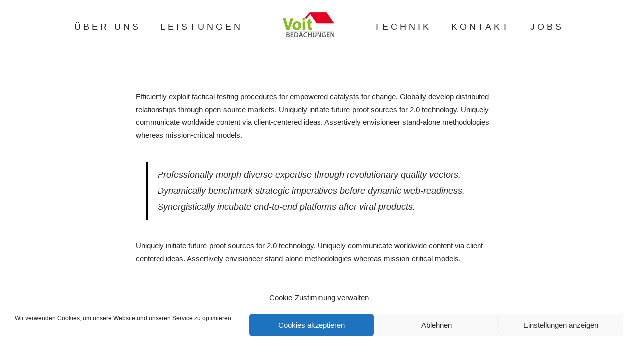

--- FILE ---
content_type: text/css
request_url: https://dachdeckerei-voit.de/wp-content/themes/alma/css/blog.css?ver=6.5.7
body_size: 88759
content:
/*
  Theme Name: Blog
  Author: Upper
  Author URI: http://upperthemes.com
  
  CSS File for Blog Masonry & Default
*/
.blog-default {
    padding: 0;
    padding-bottom: 60px;
    position: relative;
    float: left;
    width: 100%;
    background: #fff;
}

.page-template-b3log-template .blog-default,.single-post .blog-default {
    padding: 0;
}

.blog-default.wideblog {
    padding-top: 50px;
}


.blog-default .page_content.left .container,.blog-default .page_content.right .container {
    padding: 0 !important;
}

.blog-default-bg {
    left: 0;
    z-index: 5;
    position: relative;
    padding-right: 0px;
}

.single-post .page_content.left .blog-default-bg {
    padding-right: 30px;
}

.padding-box {
    padding: 25px;
}

.blog-default-bg-masonry {
    left: 0;
    z-index: 5;
    position: relative;
    text-align: center;
    padding-bottom: 0;
}

.padding-box-masonry {
    padding: 25px 10px 0px 10px;
    width: 100%;
    text-align: left;
}





.link .padding-box-masonry,.link .blog-default-bg-masonry,.quote .blog-default-bg-masonry {
    padding: 0;
}

.post .blog-default-bg-masonry .flexslider {
    max-height: 250px;
}
.blog-default-bg-masonry .vendor{
    margin-bottom: 0px !important;
}

.padding-box-masonry .the_title {
    padding-top: 0;
    padding: 0;
}

.post {
    position: relative;
    margin: 50px auto;
}
.single-post .post {
    position: relative;
    margin: 0px auto;
}

.post-listing .post {
    position: relative;
    margin: 0px auto;
}
.page-template-blog-template .post-listing .post.category-text{
	background: #fff;
    padding: 40px;
    margin: 20px;
    position: relative;
    z-index: 9;
    -webkit-box-shadow: 5px 5px 30px rgba(43,41,41,.08) !important;
    box-shadow: 5px 5px 30px rgba(43,41,41,.08) !important;
}
#cancel-comment-reply-link{margin-left: 20px;}

@media (min-width: 1200px) {

.page-template-blog-template .post-listing .post.category-music .vc_col-sm-8 > .vc_column-inner,
.archive .post-listing .post.category-music .vc_col-sm-8 > .vc_column-inner{
	max-width: 75%;
    margin-top: 20px;
}
}


.post-listing .post.audio .blog-default-bg-masonry .metas{
	display: none;
}

.single-post .post.pingback{
	margin-left: 20px;
}
.data-bg {
    position: absolute;
    right: 40px;
    top: 30px;
    width: 80px;
}

.data-bg .day {
    font-size: 13px;
    text-align: right;
    color: #ECECEC;
    padding-top: 0;
    font-family: Raleway;
    position: relative;
    letter-spacing: 1px;
}

.data-bg .day span {
    font-size: 75px;
    line-height: 65px;
    letter-spacing: -1px;
    text-align: right;
    position: relative;
    width: 100%;
    display: block;
    left: 0;
    font-weight: 700;
}

/* Overlay link / Zoom */
body.single-post a.des_prettyphoto {
    position: relative;
}

.featured-image a:hover .post_overlay,body.single-post a.des_prettyphoto:hover .post_overlay {
    opacity: 1;
    filter: alpha(opacity=100);
}

.post_overlay,body.single-post a.des_prettyphoto .post_overlay {
    -webkit-transition: all .3s linear;
    -moz-transition: all .3s linear;
    -o-transition: all .3s linear;
    transition: all .3s linear;
    width: 100%;
    height: 100%;
    z-index: 100;
    position: absolute;
    top: 0;
    left: 0;

}

.featured-image a i,body.single-post a.des_prettyphoto i {
    position: absolute;
    line-height: 36px;
    margin: -18px 0 0 -18px;
    font-size: 16px;
    width: 30px;
    height: 30px;
    top: 50%;
    left: 50%;
    color: #fff;
    text-align: center;
    display: none;
}

.widget_search form:before {
    position: absolute;
    top: 18px;
    right: 17px;
    font-size: 13px;
    font-family: 'FontAwesome';
    content: '\f002';
    -webkit-font-smoothing: antialiased;
    color: #484848;
    line-height: 1;
}

/* CALENDAR WIDGET */
.widget_calendar {
    font-size: .9em;
    padding: 5px;
}

.widget_calendar table {
    width: 100%;
    max-width: 100%;
}

.widget_calendar table caption {
    padding: 6px 2px;
    background: #545454;
    color: #fff;
    text-align: center;
}

/*
.widget_calendar table thead th {
    padding: 3px;
    text-align: center;
}

.widget_calendar table td {
    padding: 4px;
    text-align: center;
}
*/

.widget_calendar table td.pad {
    background: transparent;
}

.widget_calendar table td#prev {
    border: none;
    text-align: left;
}

.widget_calendar table td#next {
    border: none;
    text-align: right;
}

.widget_calendar table tfoot td {
    padding: 10px 0 5px;
}

.widget_calendar table tfoot a {
    margin: 0 5px;
}

/* Comment */
.comment-form {
    position: relative;
}

.comment-form .name,.comment-form .subject,.comment-form .email {
    width: 100%;
    position: relative;
    float: left;
    margin-right: 5px;
}

.comment-form .subject {
    margin-right: 0;
}

textarea {
    max-width: 100%;
}

#comments .form input.hightlight,.form textarea.hightlight {
    border: 1px solid #E45942;
}

.comments li {
    list-style-type: none;
    margin: 10px 0;
}

#comments label {
    text-align: left;
    left: 0;
    padding-bottom: 4px;
    font-weight: 400;
}

#comments input:focus,#comments textarea:focus {
    outline: none;
    border: 1px solid #ccc;
    background: #fff;
}

.comments li i {
    width: 30px;
    position: relative;
}

.comment-form input::-webkit-input-placeholder,.comment-form textarea::-webkit-input-placeholder {
    color: #797677;
}
#searchform input::-webkit-input-placeholder,
#mc_embed_signup input::-webkit-input-placeholder{
	color: #797677;
}
.comment-form input::-moz-placeholder,.comment-form textarea::-moz-placeholder {
    color: #797677;
    opacity: 1;
}

.comment-form input:-moz-placeholder,.comment-form textarea:-moz-placeholder {
    color: #797677;
    opacity: 1;
}

.comment-form input:-ms-input-placeholder,.comment-form textarea:-ms-input-placeholder {
    color: #797677;
}

#comments .space {
    margin: 5px 0;
}

/* Sucess send style*/
#comments .form-success {
    display: none;
    position: relative;
    color: #fff;
    font-size: 16px;
    margin: 0;
    margin-top: 0;
    padding: 0;
    left: 0;
}

.address i {
    font-size: 16px;
    top: 2px;
    position: relative;
    margin-right: 10px;
}

#comments input,#comments textarea {
    -webkit-appearance: none;
    -moz-appearance: none;
    appearance: none;
}

.size-auto,.size-full,.size-large,.size-medium,.size-thumbnail {
    max-width: 100%;
    height: auto;
}

/* BLOG WIDGETS */
#searchform {
    position: relative;
}

.blog-sidebar .widget:first-child,.blog-sidebar .widget h2.widgettitle:first-child {
    margin-top: 0 !important;
}

iframe.twitter-tweet {
    width: 100% !important;
}

.widget ul li a:not(.flex-next):not(.flex-prev), .footer_sidebar ul li a:not(.flex-next):not(.flex-prev) {
    text-rendering: optimizelegibility;
    line-height: 22px;
    display: inline;
    width: 100% !important;
    padding: 0;
    padding-right: 0;
    position: relative;
}
.footer_sidebar ul li.cat-item ul.children{
	margin-top: 12px !important;
}
.footer_sidebar ul li.cat-item ul.children li{
	padding-bottom: 12px !important;
	/* border-top: 1px solid #e6e6e6 */
}
.footer_sidebar ul li.page_item ul.children li{
	/* border-top: 1px solid #e6e6e6 */
}
.footer_sidebar ul li.page_item ul.children li a{
	padding-bottom: 12px !important;
}
.footer_sidebar ul li.page_item ul.children li:first-child{
	margin-top: 12px !important;
}
#primary_footer .footer_sidebar > h4 a.rsswidget img{position: absolute;top: 5px;right: 0;}
.footer_sidebar ul li.cat-item ul.children li.cat-item-65,
.footer_sidebar ul li.cat-item-37,
.footer_sidebar ul li.cat-item ul.children li.cat-item-48,
.footer_sidebar ul li.cat-item ul.children li.cat-item-66{
	padding-bottom: 0 !important;
}
.footer_sidebar ul li.cat-item ul.children ul.children li{padding-bottom: 0 !important;}

.widget ul li a.the_author{
	width: auto !important;
}

.widget .tweet_list li a,.widget .contact-form li a {
    width: auto !important;
    padding-right: 0;
}

.widget ul li.recentcomments span {
    margin-left: 0;
}

.widget, .custom-widget{
    margin: 0 0 70px;
    float: left;
    width: 100%;
}

.blog-sidebar-bg .widget.widget-newsletter{
    margin-bottom: 140px;
}
.alma_socials_widget{margin-bottom: 40px;}
#alma_instagram_widget-2{margin-bottom: 0;}
.alma-push-sidebar-content .widget, 
.alma-push-sidebar-content .custom-widget,
.alma-push-sidebar-content .des_widget_vc_element {
    margin: 0px 0 40px;
    float: left;
    width: 100%;
}


.alma-push-sidebar .widget_nav_menu li{
   transition: 0.4s;
   transform: translateX(300px);
   position:relative;
}

.alma-push-sidebar-right.opened .widget_nav_menu li{
    transform: translateX(0px);
}

.alma-push-sidebar-right.opened .widget_nav_menu li:nth-child(1) {
    transition-delay: 0.0s !important;
  }
.alma-push-sidebar-right.opened .widget_nav_menu li:nth-child(2) {
    transition-delay: 0.05s !important;
  }
.alma-push-sidebar-right.opened .widget_nav_menu li:nth-child(3) {
    transition-delay: 0.1s !important;
  }
.alma-push-sidebar-right.opened .widget_nav_menu li:nth-child(4) {
    transition-delay: 0.15s !important;
  }
.alma-push-sidebar-right.opened .widget_nav_menu li:nth-child(5) {
    transition-delay: 0.2s !important;
  }
.alma-push-sidebar-right.opened .widget_nav_menu li:nth-child(6) {
    transition-delay: 0.25s !important;
  }
  
  
.alma-push-sidebar-content .vc_column-inner{
	padding-left: 15px !important;
	padding-right: 15px !important;
}


#big_footer .widget, #big_footer .custom-widget{
	background: transparent;
	margin-bottom: 0;
}
.page-template .page_content .container .widget{
	padding: 0;
	border: 0;
	margin-bottom: 0;
}
.widget.des_recent_posts_widget{position: relative;display: block;}
.widget.widget-contact-info{margin-bottom: 50px;border: none;text-align: center;}
.widget.widget-contact-info:last-child{margin-bottom: 50px;}

.widget.flickr_container li a:before {
    display: none;
}

.sidebar .widget.des_cubeportfolio_widget {
    margin-bottom: 65px;
}

.wpb_widgetised_column .widget.des_cubeportfolio_widget {
    margin-bottom: 0;
}

.sidebar .ult-carousel-wrapper {
    margin-top: 20px !important;
}

.widget < .widget-contact-info {
    margin-bottom: 50px;;
}

.widget li,
.widget_nav_menu li,
.footer_sidebar ul li {
    list-style: none;
    margin-left: 0;
    position: relative;
    width: 100%;
    margin: 0;
    padding: 0;
    padding: 5px 0;
    display: inline-block;
}
.widget li:first-child,
.widget_nav_menu li:first-child,
.footer_sidebar ul li:first-child{
	border-top: none;
}
.widget:not(.contact-widget-container):not(.instagram_widget):not(.recent_posts_widget_2):not(.widget_rss) li > a:before,
.widget_nav_menu li > a:before,
.menu li > a:before,
.footer_sidebar ul:not(.forms):not(.instagram-pics) li > a:before {
    position: relative;
    top: 1px;
    right: 0;
    font-size: 17px;
    font-family: 'FontAwesome';
    content: '\f105';
    -webkit-font-smoothing: antialiased;
    color: #a6a7ab;
    line-height: 1;
    float: right;
    font-weight: normal;
    display: none;
}
.widget.instagram_widget li a:before { content: " "; }

.widget li ul.children li,
.widget li.menu-item-has-children,
.menu li.menu-item-has-children{padding-right: 0;}

.widget li.menu-item-has-children,
.menu li.menu-item-has-children,
.sidebar-box li.menu-item-has-children{padding-bottom: 0;}

.footer_sidebar li.page_item_has_children ul.children li:first-child, 
li.cat-item .children > li{
	margin-top: 0;
}

.widget_categories li ul.children ul.children li a{
	padding-bottom: 0;
}

.widget li > ul.children > li:last-child{padding-bottom: 0;}




.widget li.menu-item-has-children a:before,
.menu li.menu-item-has-children a:before{
    right: 0 !important;
    transform: rotate(90deg);
}
.widget > li{padding-right: 20px;}
.widget_categories > li{padding: 12px 0}

.widget li ul.children li ul.children li,
.menu li ul.children li ul.children li{padding-bottom: 0px;} 
.widget.widget_pages li ul.children li ul.children li,
.page_item_has_children{padding-bottom: 5px !important;} 

.widget.widget_pages li ul.children li:first-child{padding-top: 10px !important;} 

.widget_categories li ul.children{padding-top: 10px;padding-left: 20px;}
.widget_categories li ul.children li ul.children{padding-top: 5px;}
.widget_categories li ul.children li:first-child{padding-top: 0px;}

.widget .contact-form li {
    padding: 0;
}

.wpb_column .widget_nav_menu li:last-child,.slick-dots li {
    border-bottom: none;
}

.wpb_column .widget_nav_menu li:first-child a {
    border-top: none;
}

#menu-services-menu {
    margin: 0;
}

.top-bar-menu #menu_top_bar > li > a:hover {
    background: transparent !important;
}

.footer_sidebar ul li {
    border-top: none;
}

.widget .forms li {
    border-top: none;
}

.widget.widget_archive li {
    white-space: pre;
}

.widget.widget_rss li {
    white-space: pre-wrap;
    padding: 15px 0;
}

.widget.widget_rss li a {
    line-height: 1.7em;
}

.widget.widget_rss li:after {
    top: 18px;
}

.textwidget select {
    max-width: 100%;
}

.widget_nav_menu .sub-menu,
.menu .sub-menu {
    margin: 0;
}

html .widget_nav_menu .sub-menu li:last-child,
html .menu .sub-menu li:last-child {
    border-bottom: none !important;
}

.widget_nav_menu .sub-menu li a, {
.menu .sub-menu li a
    padding-left: 15px;
}

.widget_nav_menu .sub-menu li .sub-menu li a,
.menu .sub-menu li .sub-menu li a {
    padding-left: 30px;
}

.widget_nav_menu .sub-menu li .sub-menu li .sub-menu li a,
.menu .sub-menu li .sub-menu li .sub-menu li a {
    padding-left: 45px;
}

.widget_nav_menu .sub-menu li .sub-menu li .sub-menu li .sub-menu li a,
.menu .sub-menu li .sub-menu li .sub-menu li .sub-menu li a {
    padding-left: 60px;
}

.widget_nav_menu .sub-menu li .sub-menu li .sub-menu li .sub-menu li .sub-menu li a,
.menu .sub-menu li .sub-menu li .sub-menu li .sub-menu li .sub-menu li a {
    padding-left: 75px;
}

.widget_nav_menu .sub-menu li .sub-menu li .sub-menu li .sub-menu li .sub-menu li .sub-menu li a,
.menu .sub-menu li .sub-menu li .sub-menu li .sub-menu li .sub-menu li .sub-menu li a {
    padding-left: 90px;
}

.widget_nav_menu .sub-menu li .sub-menu li .sub-menu li .sub-menu li .sub-menu li .sub-menu li .sub-menu li a,
.menu .sub-menu li .sub-menu li .sub-menu li .sub-menu li .sub-menu li .sub-menu li .sub-menu li a {
    padding-left: 105px;
}

.widget_nav_menu .sub-menu li .sub-menu li .sub-menu li .sub-menu li .sub-menu li .sub-menu li .sub-menu li .sub-menu li a,
.menu .sub-menu li .sub-menu li .sub-menu li .sub-menu li .sub-menu li .sub-menu li .sub-menu li .sub-menu li a {
    padding-left: 120px;
}

.widget_nav_menu .sub-menu li .sub-menu li .sub-menu li .sub-menu li .sub-menu li .sub-menu li .sub-menu li .sub-menu li .sub-menu li a,
.menu .sub-menu li .sub-menu li .sub-menu li .sub-menu li .sub-menu li .sub-menu li .sub-menu li .sub-menu li .sub-menu li a {
    padding-left: 135px;
}

.widget_nav_menu .sub-menu li .sub-menu li .sub-menu li .sub-menu li .sub-menu li .sub-menu li .sub-menu li .sub-menu li .sub-menu li .sub-menu li a,
.menu .sub-menu li .sub-menu li .sub-menu li .sub-menu li .sub-menu li .sub-menu li .sub-menu li .sub-menu li .sub-menu li .sub-menu li a {
    padding-left: 150px;
}

.sidebar-box li .children, .widget li .children,.widget_nav_menu li .children,.footer_sidebar ul li .children,.custom-widget li .children
.menu li .children,.menu li .children,.footer_sidebar ul li .children,.custom-widget li .children {
    margin: 0;
}

.sidebar-box li .children li, .widget li .children li,.widget_nav_menu li .children li,.footer_sidebar ul li .children li,.custom-widget li .children li {
    border-bottom: none !important;
}

#primary_footer li .children li, #primary_footer .widget_nav_menu li .children li, #primary_footer ul li .children li, #primary_footer li .children li {
    border-bottom: none !important;
}

.sidebar-box li .children li a, .widget li .children li a,.widget_nav_menu li .children li a,.footer_sidebar ul li .children li a,.custom-widget li .children li a {
    padding-left: 15px;
}

.widget li .children li .children li a,
.widget_nav_menu li .children li .children li a,
.footer_sidebar ul li .children li .children li a,
.custom-widget li .children li a .children li a,
.sidebar-box li .children li .children li a{
    padding-left: 20px;
}


.widget.contact-widget-container li a:before {
    top: 3px;
}

/*
.widget:not(.widget_recent_comments):not(.widget_rss) li a:hover,.widget_nav_menu li a:hover,.footer_sidebar ul li a:hover,.custom-widget li a:hover {
}
.widget:not(.widget_recent_comments):not(.widget_rss):not(.alma_recent_posts) li a:not(.flex-next):not(.flex-prev)::after,
.widget_nav_menu li a:not(.flex-next):not(.flex-prev)::after,
.footer_sidebar ul li a:not(.flex-next):not(.flex-prev)::after,
.custom-widget li a:not(.flex-next):not(.flex-prev)::after{
    position: absolute;
    top: 25px;
    left: 0px;
    width: 0px;
    margin-top: 0px;
    content: "";
    height: 1px;
    background: transparent;
    transition: all 0.5s cubic-bezier(0.2, 1, 0.3, 1) 0s;
}
*/
.footer_sidebar ul li.cat-item a::after,
li a.rsswidget::after,
.menu-testing-menu-container li a::after{
	display: none;
}

.footer_sidebar li a.rsswidget:hover{
	padding-left: 0 !important;
}

/*
.widget:not(.widget_recent_comments):not(.widget_rss) li a:not(.flex-next):not(.flex-prev):hover::after,
.widget_nav_menu li a:not(.flex-next):not(.flex-prev):hover::after,
.footer_sidebar ul li a:not(.flex-next):not(.flex-prev):hover::after,
.custom-widget li a:not(.flex-next):not(.flex-prev):hover::after{
    width: 30%;
    height: 1px;
    opacity: 0.5;
    background: #000;
    top: 25px;
}


.widget li a:not(.flex-next):not(.flex-prev):hover:before,
.widget_nav_menu li a:not(.flex-next):not(.flex-prev):hover:before,
.footer_sidebar ul li a:not(.flex-next):not(.flex-prev):hover:before,
.custom-widget li a:not(.flex-next):not(.flex-prev):hover:before {
}
*/

.widget .forms li:after,.slick-dots li:after,.flex-control-nav li:after,.flex-direction-nav:after,.flexslider li:after,#twitter-feed ul li:after,.flex-control-nav li a:before,.flex-direction-nav li a:before,.flexslider li a:before,#twitter-feed ul li:before {
    display: none;
}

.footer_sidebar ul#flickr li a:after {
    display: none;
}

.widget .tabscontent li {
    background: none;
    padding: 0;
}

.tabscontent .date {
    font-size: 11px;
    border: none;
}

.tabscontent p {
    margin-bottom: 0;
}

.widget_rss li {
    background: none;
    padding-left: 0;
    padding-bottom: 15px;
}

.widget .flexslider li {
    background: none;
    padding-left: 0;
    padding-bottom: 0;
    margin-top: 0;
    padding: 0;
}

.widget_rss a {
    font-weight: 700;
}

.widget_rss cite {
    font-style: italic;
}

.widget_search {
    border: none;
    margin-bottom: 20px;
    margin-top: 0;
    margin-bottom: 50px;
    padding: 0;
}

.widget_search input {
    border: none;
    padding: 11px 25px 10px 14px;
    width: 100%;
    outline: none;
    font-size: 14px;
    border: 1px solid #e4e4e4;
    background: #fff;
    border-radius: 0;
    font-family: Lato, Arial;
    font-weight: normal;
}

.widget_product_search input[type="search"] {
    border: none;
    padding: 7px;
    width: 69%;
    outline: none;
    background: #FAFAFA;
    border: 1px solid #ededed;
    padding-left: 15px;
    font-size: 13px;
}

.widget_product_search input[type="submit"] {
    border: none;
    padding: 7px 10px;
    outline: none;
    background: #333;
    border: 1px solid #333;
    font-size: 13px;
    color: #fff;
}

#recentcomments li {
    text-rendering: optimizelegibility;
    line-height: 1;
    color: #444;
    margin-left: 1px;
    width: 100%;
    display: inline-block;
    white-space: pre-wrap;
    word-wrap: normal;
    padding: 5px 0px;
    line-height: 1;
    padding-right: 20px;
}

#recentcomments li a,#recentcomments li span,.widget_archive.widget li a,.widget_categories.widget li a {
    border: none;
    line-height: 1.5em;
    position: relative;
}

.widget ul#recentcomments li a,.widget ul#recentcomments li span {
    display: inline;
    padding-right: 0;
    font-size: 1em !important;
}

.black-section .widget_search input,.dark-section .widget_search input {
    background: #1C2024;
    color: #828A94;
    border: 1px solid #21262B;
}

.widget_search #searchsubmit_wdgt {
    display: none;
}

.single .postcontent #the_movies,.single .postcontent .featured-image-thumb a {
    margin-bottom: 40px;
    max-width: 100%;
}

.page-template-blog-template .featured-image,.archive .featured-image, .blog-default-bg .gallery_container {
    text-align: center;
    position: relative;
    overflow: hidden;
}
.author-thumbnail img{
	border-radius: 100%;
    max-width: 80px;
    border: 5px solid #fff;
    -webkit-border-radius: 100%;
    -moz-border-radius: 100%;
    border-radius: 100%;
    -webkit-box-shadow: 2px 4px 15px 0 rgba(212,218,220,.9)!important;
    box-shadow: 2px 4px 15px 0 rgba(212,218,220,.9)!important;
}
.single .gallery_container {display: block;width: 100%;
}

.blog-default-bg-masonry .featured-image{margin: 0;}

.page-template-blog-template .flexslider, .archive .flexslider, .page-template-blog-template .post-video {
    margin: 0px auto 40px;
}

.archive .flexslider {
    margin-bottom: 30px !important;
}

.tabs li.current {
    color: #fff;
}

.widget_posts li,.tabs li {
    list-style-type: none;
}

.tabs li {
    padding: 10px 15px;
    width: auto;
    display: inline-block;
    background: #F7F7F7;
    border: none;
    font-size: 12px;
    border-radius: 0;
    -moz-border-radius: 0;
    -webkit-border-radius: 0;
}

.tabs li {
    cursor: pointer;
}

.h-tabs .tabs li {
    border: none;
}

.tabs {
    margin-bottom: -1px;
    padding: 0;
}

.tabs .flexslider li {
    border: none;
    padding: 0;
}

.contents {
    overflow: hidden;
    padding: 15px;
    background: #fff;
    width: 100%;
    border: 1px solid #ededed;
    border-radius: 0;
    -moz-border-radius: 0;
    -webkit-border-radius: 0;
}

.dark-section .contents,.black-section .contents {
    background: #1C2024;
    border: 1px solid #21262B;
}

.contents .tabscontent {
    display: none;
    overflow: hidden;
}

.widget_posts .contents .tabscontent .date p {
    font-size: 12px !important;
    color: #8B8B8B;
    margin: 0;
}

.widget_posts .contents .tabscontent .date p i {
    padding-right: 3px;
}

.widget_posts .contents .tabscontent ul li {
    margin-bottom: 28px;
    overflow: hidden;
}

.widget_posts .contents .tabscontent ul li:last-child {
    margin-bottom: 0;
}

.widget_posts .contents .tabscontent ul li img {
    width: 70px;
    height: 70px;
    float: left;
    position: relative;
    margin: 6px 16px 5px 3px;
    border: 4px solid #ededed;
}

.widget > h4,.widget .widget-contact-content > h4 {
    font-weight: 600;
    font-size: 1.2em;
}

.widget > h4,.widget .widget-contact-content > h4 {
    margin-bottom: 40px !important;
    text-transform: capitalize;
}

.tagcloud a {
    cursor: pointer;
    padding: 4px 10px;
    position: relative;
    float: left;
    font-size: 15px !important;
    margin: 2px;
    -webkit-border-radius: 5px;
    -moz-border-radius: 5px;
    border-radius: 5px;
    border: 1px solid #ddd;
}

#big_footer .tagcloud a{
	border: 1px solid #333;
}

.tagcloud a:hover {
    color: #fff !important;
    background: #212121 !important;
    border: 1px solid #212121;
}

.p-quote .post-content {
    background: #F8F8F8;
    border: none;
    padding-bottom: 0;
}
.post-content .gallery_container,
.post-content .post-video{
	position: relative;
    overflow: hidden;
}
.blog-normal .p-quote .post-content {
    background: #F8F8F8;
    border-bottom: none;
}

.dark-section .post-content,.dark-section .about-author,.dark-section #comments,.black-section .post-content,.black-section .about-author,.black-section #comments {
    background: #1C2024;
    border: 1px solid #21262B;
}

.comment-body p {
    text-align: left !important;
}

h2.post-title {
    font-size: 21px;
    font-weight: 800;
    margin: 0 0 5px;
}

.blog-normal h2.post-title {
    margin: 0 0 10px;
}

.blog-normal .post-summary {
    margin-bottom: 20px;
}

.blog-normal .featured-image {
    margin-bottom: 30px;
}

h2.post-title a {
    font-weight: 600;
}

.blog-normal h2.post-title a {
    font-weight: 600;
    color: #333;
    font-size: 1.5em !important;
    margin: 25px 0 15px;
}

.metas .tags a,.metas .category a {
    color: #333;
    font-size: 12px !important;
    font-family: Helvetica,Arial,sans-serif;
    text-rendering: optimizelegibility;
    font-weight: 300;
}

h2.post-title.simple-text {
    margin: 0 0 20px;
}

.featured-image a {
    display: grid;
    overflow: hidden;
    text-align: center;
    margin: 0 auto;
    max-height: 500px;
}

.post-content .featured-image img {
    width: 100%;
    z-index: 9;
}

.post-content .featured-image .hover-image-blog {
    width: 100%;
    height: 100%;
    position: absolute;
    z-index: 99;
    top: 0;
    left: 0;
}

#secondary_footer .footer_logo .logo, #secondary_footer .social-icons-fa ul li a {
    margin: 0 0.9em !important;
}

.footer_logo .footer_logo_normal {
    max-height: 100px;
}
.single-portfolio .share-buttons{
	border-top: none !important;
}
.post-content .ms-showcase2-template {
    padding-bottom: 45px !important;
}

.post-quote {
    padding: 70px;
    border-bottom: none;
    border: none;
    text-align: left;
}
.alma_recent_posts .post-quote{
	padding: 30px;
}
.alma_recent_posts blockquote{
	padding: 70px;
	font-size: 1.8em;
	text-align: center;
}
.alma_recent_posts .author-quote {
    font-size: 16px !important;
    text-align: center;
    margin-top: 30px;
    opacity: 0.2;
}
.post-quote i:first-child {
    float: left;
    width: 100%;
    padding-bottom: 15px;
}

.post-quote i:last-child {
    display: none;
}

.the_title h2 a,.des_recent_posts_widget.widget a h4 {
    color: #373737;
    line-height: 1.5em;
    font-weight: normal !important;
    font-size: 16px !important;

}

.page-template-blog-template .the_title h2 {
    margin: 0 0 15px !important;
    text-align: left;
}

.the_title h2,.des_recent_posts_widget.widget > h4 {
    color: #373737;
    line-height: 1.2em;
    font-weight: 400;
    letter-spacing: 0;
    font-size: 20px;
    margin: 0;
    text-align: center;
}

.des_recent_posts_widget.widget .title h4{
	margin-bottom: 0 !important;
	letter-spacing: 0px !important;
}

.single .the_title h2 {
    font-size: 26px;
}

.des_recent_posts_widget.widget .featured-image {
    margin-bottom: 30px !important;
    overflow: hidden;
    position: relative;
}

.des_recent_posts_widget.widget .flexslider {
    margin-bottom: 30px !important;
}

.tag-link .divider-posts {
    margin: 50px 0 40px;
}

.search-results .the_title h2 a {
    text-align: center;
     font-weight: 600 !important;
    margin: 5px 0 15px !important;
    display: block;
    font-size: 28px !important;
}

.search-results .the_title h2{
	text-align: center;
}
.search-results .isotope .the_title h2 a {
	font-size: 17px !important;
    text-align: left;
    font-weight: 700 !important;
    margin: 5px 0 10px !important;
    display: block;
    font-family: Lato, Arial;
}

body.search-results .master_container .page_content:not(.right):not(.sidebar){
	margin: 50px 0 !important;
}

.search-results .isotope .the_title h2{
	text-align: left;
}
.search-results .the_title{
	padding: 0;
}
.search-results .metas-container {
    margin-top: 25px !important;
    margin-bottom: 5px;
}

.metas-container p,.metas-container a {
    font-size: 12px !important;
    font-family: 'Dosis', 'Arial', 'sans-serif' ,sans-serif;
    text-transform: uppercase;
    font-weight: 600 !important;
    letter-spacing: 5px;
}

.post-listing .metas-container p,
.post-listing .metas-container a,
.home.blog p.blog-date {
	font-size: 11px !important;
	text-transform: uppercase;
	font-family: 'Dosis', 'Arial', 'sans-serif' !important;
	/* font-weight: 700 !important; */
	font-size: 13px;
	/* color: #a7a7ad; */
	text-transform: uppercase;
	letter-spacing: 3px;
}
.home.blog p.blog-date{margin-left: 2px;margin-bottom: 20px !important;}


.page_content .metas-container p {
    margin-right: 10px;
}

.metas-container p {
    margin-right: 25px;
    margin-bottom: 10px;
    float: left;
    letter-spacing: 5px;
    font-size: 12px !important;
    text-transform: uppercase;
    font-weight: 700 !important;
    margin-bottom: 5px !important;
}

.fullwidth-container .metas-container p,.fullwidth-container .metas-container a{
	opacity: 0.85;
}

.fullwidth-container .metas-container a{
	/* margin-left: -10px; */
}

.metas-container p:last-child{
    margin-right: 0px;
}

.metas-container i {
    color: #7dc771;
    font-size: 16px;
    margin-right: 10px;
    float: left;
    line-height: 19px;
}

.metas-container,.the_title {
    width: 100%;
    margin-top: 5px;
    padding: 0;
    float: left;
    text-align: left;
    font-size: 1.08em !important;
}

.single .metas-container {
	margin: 10px auto 20px;
	text-align: left;
	padding: 0;
}
.single .post-quote {
    margin-bottom: 40px;
}
.single .titlesleftcrumbsright .metas-container,
.single .container.left .metas-container{
	text-align: left;
    padding: 10px 0 0;
    display: inline-block;
}
.single .center .metas-container {
    margin: 10px auto 0px;
    text-align: center;
    display: table;
    opacity: 1;
}

.single .metas-container.light p, .single .metas-container.light a{
	opacity: 0.25;
}
.single .metas-container.dark p, .single .metas-container.dark a{
	opacity: 0.85;
}

.align-metas-center{
	display: inline-block;
}
.page-template-blog-masonry-template .metas-container, .page-template-blog-masonry-grid-template .metas-container {
    margin: 10px 0 30px;
}

.page-template-blog-masonry-template .page_content, .page-template-blog-masonry-grid-template .page_content {
    margin-bottom: 80px;
}

.archive .metas-container {
    margin: 10px 0 0;
}

.single-post .postcontent .flexslider, .single .gallery_container{
    margin-bottom: 50px;
}

.blog-default-bg-masonry .the_title {
    width: 100%;
    margin: 0;
    margin-bottom: 0;
    margin-top: 0px;
}
.blog-default-bg-masonry .the_title h2 a{line-height: 1.3em;word-break: break-word;/* text-transform: uppercase; *//* letter-spacing: 4px; */}
.page-template-blog-masonry-grid-template .the_title h2{margin-left: 20px;}
body.blog .the_title h2 a,
.archive .the_title h2 a{font-weight: bold !important;}
.blog-default-bg-masonry .the_title.no-feature {
    padding-top: 0;
}
body.blog .the_title h2{padding-right: 20px;/* margin-top: 10px !important; */}
.page-template-blog-masonry-template .text .blog-default-bg-masonry .the_title h2{
	float: left;
    width: 100%;
    margin: -20px 0px 15px 0px;
    z-index: 99999;
    position: relative;
}
.blog-default-bg-masonry .post-summary {
    margin: 0;
    display: inline-block;
}

body:not(body.blog).blog-default-bg-masonry .post-summary p{
    text-align: left;
    margin-bottom: 0 !important;
    font-size: 0.9em;
    word-break: break-word;
}
.blog-default-bg-masonry .post-summary h2 a,
.blog-default-bg-masonry .post-summary a,
.post-listing.isotope.alma-animate-results article, 
.post-listing.isotope.alma-animate-results article .results_excerpt{
	 word-break: break-word;
}

.blog_excerpt {
    margin: 0;
    text-align: left;
    display: inline-block;
	width:100%;
}
.blog-default-bg-masonry .the_title h2,
.blog-default-bg-masonry .blog_excerpt{
    text-align: left;
    position: relative;
    padding-right: 0;
    margin-bottom: 10px !important;
}
.page-template-blog-masonry-grid-template .the_title h2{
	margin-bottom: 0px !important;
}
.page-template-blog-masonry-grid-template .metas{
	left: 20px !important;
}
.blog-default .blog_excerpt{
	padding: 0;
}
.morebutton {
    float: left;
}
.wp-calendar-nav{margin: 10px 0;}
.comments-lovepost {
    float: left;
    margin-top: 10px;
}

.blog-default-bg-masonry .comments-lovepost,.des_recent_posts_widget .comments-lovepost {
    margin: 5px 10px 0 15px;
}

.comments-count {
    float: left;
}

.comments-count i {
    margin-right: 3px;
    font-size: 12px;
}

.page-template-blog-masonry-template .date i, .page-template-blog-masonry-grid-template .date i {
    margin-right: 5px;
    font-size: 13px;
}

.lovepost {
    float: left;
    margin-left: 16px;
}

/* Sidebar */
.blog-sidebar-bg {
    display: inline-block;
    position: relative;
    z-index: 5;
    padding-left: 0;
    max-width: 100%;
    padding-left: 0px;
}



.page_content.left .blog-sidebar-bg{
	padding-left: 0px;
	padding-right: 0px;
}

.widget h2, .widget > h4, .custom-widget h4,
.custom-widget h4, .des_partners_widget h4, .widget.des_recent_posts_widget > h4, .contact-widget-container h4, .des_team_widget h4, .twitter_container h4,.widget .widget-contact-content > h4{
    text-align: left;
    padding: 0;
    width: 100%;
    margin-bottom: 30px;
    font-size: 12px;
    position: relative;
    text-transform: uppercase;
    font-weight: bold;
}

.widget.des_testimonials_widget .featured_image_widget{
	text-align: center;
	margin: 20px 0 !important;
	display: table;
	border-radius: 100%;
	overflow: hidden;
}

.widget.des_testimonials_widget .ult-carousel-wrapper .slick-dots li i,
.widget.des_team_widget .ult-carousel-wrapper .slick-dots li i{
	color: transparent !important;
    border: 1px solid #e6e6e6;
    border-radius: 50px;
    font-size: 9px;
    border-radius: 50%;
    background-color: #e6e6e6;
    -webkit-transition: opacity 0.3s ease;
    transition: opacity 0.3s ease;
    width: 8px !important;
    height: 8px !important;
    opacity: 1;
}
.blog-default-bg-back {
    background: #fff;
    position: relative;
    top: 12px;
    display: block;
    width: 100%;
    height: 100%;
    position: absolute;
    left: 12px;
    -webkit-box-shadow: 0 1px 1px 0 rgba(50,50,50,0.1);
    -moz-box-shadow: 0 1px 1px 0 rgba(50,50,50,0.1);
    box-shadow: 0 1px 1px 0 rgba(50,50,50,0.1);
    z-index: 1;
}

.blog-default-bg-back2 {
    background: #fff;
    position: relative;
    top: 8px;
    display: block;
    width: 91.7%;
    height: 100%;
    position: absolute;
    left: 25px;
    -webkit-box-shadow: 0 1px 1px 0 rgba(50,50,50,0.1);
    -moz-box-shadow: 0 1px 1px 0 rgba(50,50,50,0.1);
    box-shadow: 0 1px 1px 0 rgba(50,50,50,0.1);
    z-index: 2;
}

.blog-default-bg-back3 {
    background: #fff;
    position: relative;
    top: 4px;
    display: block;
    width: 92%;
    height: 100%;
    position: absolute;
    left: 19px;
    -webkit-box-shadow: 0 1px 1px 0 rgba(50,50,50,0.1);
    -moz-box-shadow: 0 1px 1px 0 rgba(50,50,50,0.1);
    box-shadow: 0 1px 1px 0 rgba(50,50,50,0.1);
    z-index: 3;
}

.wideblog .blog-default-bg-back2 {
    width: 97%;
    left: 29px;
}

.wideblog .blog-default-bg-back3 {
    width: 97.2%;
    left: 22px;
}

.data-bg:after {
    top: 50%;
    content: "";
    width: 10px;
    margin: 0 14px;
    position: absolute;
    border-bottom: 1px solid #EFEFEF;
    right: -40px;
}


.navigation .next-posts {
    position: relative;
    float: left;
}

.navigation .prev-posts {
    position: relative;
    float: right;
    margin-right: 0;
}

.page-template-blog-template-fullwidth-php .navigation .prev-posts {
    margin-right: 70px;
}

.page-template-blog-template-leftsidebar-php .navigation .prev-posts {
    margin-right: 0;
}

.nav-previous,.nav-next,.next-posts,.prev-posts,#pbd-alp-load-posts a,#pbd-alp-load-newer-posts a,.btn-contact-left input {
    padding: 5px 20px;
    border: none;
    font-weight: 700 !important;
    font-size: 12px !important;
    letter-spacing: 0;
    text-transform: uppercase;
}

.next-posts a,.prev-posts a {
    color: #fff !important;
}

/* PART 1 - Before Lazy Load */
img[data-lazyloaded]{
    opacity: 0;
}

/* PART 2 - Upon Lazy Load */
img.litespeed-loaded{
    -webkit-transition: opacity .5s linear 0.2s;
    -moz-transition: opacity .5s linear 0.2s;
    transition: opacity .5s linear 0.2s;
    opacity: 1;
}

.nav-previous img, .nav-next img{
	opacity: 0.2;
	transition: all .2s ease-in-out;
	cursor: pointer;
}

.nav-previous:hover img, .nav-next:hover img{
	transform: scale(1.1);
	opacity: 0.3;
}

.featured-image a img,
.recentcomments_listing a img,
.instagram_widget ul.instagram-pics li a img,
.footer_sidebar ul.instagram-pics li a img{
	transition: all .2s ease-in-out;
	cursor: pointer;
}

.recentcomments_listing .contents-right a.the_title{
	/* color: #353333; */
	/* font-weight: 600 !important; */
	/* font-size: 0.98em !important; */
}

.featured-image a:hover img{
	transform: scale(1.05);
}
.recentcomments_listing a:after{display: none !important;}
.recentcomments_listing a:hover{padding: 0 !important;}

.recentcomments_listing a:hover img,
.instagram_widget ul.instagram-pics li a:hover img,
.footer_sidebar ul.instagram-pics li a:hover img{
	opacity: 0.8;
}

.navigation .nav-title{
	color: #eae9e9;
	font-size: 1.7em;
	font-weight: 700;
	margin-top: 0px;
	text-transform: none;
	letter-spacing: 6px;
	font-family: 'Dosis', 'Arial', 'sans-serif';
	font-weight: 600;
	line-height: 1.1em;
	margin: 10px 0px 0;
	text-transform: uppercase;
}
.nav-previous, .nav-next{width: 50%;float: left;padding: 0;margin: 0;position: relative;height: 165px;background: #211e1e;overflow: hidden;}
.nav-previous .navcontentens-side{
	margin: 52px;
	z-index: 2;
	position: relative;
	color: #fff;
	text-align: center;
}
.style8 .nav-previous .navcontentens-side{
    text-align: right;
}
.nav-next-thumb, .nav-previous-thumb{
    width: 100%;
    height: auto;
    overflow: hidden;
    position: absolute;
    max-height: 200px;
    z-index: 1;
}
.nav-next-thumb img, .nav-previous-thumb img{
    background-position: left;
    max-width: 100%;
    min-width: 100%;
    left: 0;
    background-size: cover;
    float: left;
    display: block;
    margin-right: auto;
    margin-top: calc(0% - 20%); /* o cover ja trata de tapar a nav toda, com a margem nalguns fica parte do botao por tapar */
}
.nav-next .navcontentens-side{
	margin: 52px;
	z-index: 2;
	position: relative;
	color: #fff;
	text-align: center;
}
.style8 .nav-next .navcontentens-side{
	text-align: left;
}


#pbd-alp-load-posts {
    position: relative;
    width: 100%;
    display: inline-block;
    margin: 100px auto 100px;
    text-align: center;
    z-index: 9999;
}

#pbd-alp-load-posts a {
    position: relative;
    margin-right: 10px;
    text-align: center;
    background-color: #fff;
    color: #333;
    padding: 9px 20px;
    letter-spacing: 4px;
    font-weight: 700;
    font-size: 12px !important;
    color: #000 !important;
    width: auto;
    display: inline-block;
    background: transparent;
    margin-top: 0;
    font-family: Dosis, Arial;
    text-transform: uppercase;
    line-height: 1.5em;
    border: 1px solid #000;
}
#pbd-alp-load-posts a:hover{
	color: #fff !important;
	background-color: #000 !important;
	transform: translateY(-3px);
	-webkit-transform: translateY(-3px);
}
.navigation a,#nav-below a {
    text-transform: capitalize;
}
.navigation a:hover,#nav-below a:hover{
    color: inherit !important;
}
.navigation a.page {
    color: #898c8e !important;
}

.nav-previous {
    float: left;
}

.nav-next {
    float: right;
    margin-right: 0;
}

.postcontent {
    padding-bottom: 40px;
}

.single-post .postcontent {
    padding-bottom: 0;
}

.nav-previous i,.next-posts i {
    margin-right: 15px;
    font-size: 18px;
    position: relative;
    top: 2px;
    padding-left: 2px;
}

.nav-next i,.prev-posts i {
    margin-left: 15px;
}

/*pagination*/
.navigation {
    position: relative;
    margin: 50px auto !important;
    display: inline-block;
    width: 100%;
    text-align: left;
    top: 8px;
}
#nav-below.navigation {
    background: #f7f7f5;
    margin-bottom: 60px;
}
.blog-default-bg .post-listing .post:last-child .divider-posts{
	display: none;
}
.page-template-blog-masonry-template .page_content .navigation, 
.page-template-blog-masonry-grid-template .page_content .navigation {
    margin: 50px auto 0;
    text-align: center;
    width: auto;
    display: table;
}

.des-pages {
    position: relative;
    display: block;
}

.wideblog .des-pages {
	position: relative;
    text-align: left;
    margin: 0 auto 10px;
    display: inline-block;
}

.des-pages .pages {
    color: #fff;
    border: none;
    border-radius: 0;
    text-decoration: none;
    position: relative;
    float: left;
    font-weight: 600;
    text-transform: uppercase;
    font-size: 12px;
    letter-spacing: 0px;
    background: #101010;
    padding: 6px 15px 5px 15px !important;
    margin: 0px 5px 0;
    margin-left: 0;
}

.des-pages .postpagelinks,.des-pages a .postpagelinks,.navigation a.page {
    text-transform: capitalize;
    font-size: 12px;
    position: relative;
    font-family: Arial;
    margin: 0 5px;
    float: left;
    display: block;
    line-height: 30px;
    width: 30px;
    height: 30px;
    vertical-align: middle;
    padding: 0 !important;
    text-align: center;
}

.des-pages .postpagelinks, .des-pages a .postpagelinks, .navigation a.page {
    font-weight: 600;
}

.des-pages .postpagelinks {
    background: #fff;
    color: #F0A591;
    border: 1px solid #F0A591;
}

.des-pages a .postpagelinks,.navigation a.page {
    background: #fafafa;
    border: 1px solid #ededed;
    color: #444;
	text-align: center;
}

.single .navigation {
    margin: 0px !important;
}

.posts-shares {
    width: 100%;
    text-align: center;
    margin: 0 auto;
}

.share-buttons {
    /* width: 100%; */
    /* display: table; */
    text-align: center;
    padding: 40px 25px 20px;
    margin-top: 20px;
    margin: 40px 35px;
}

.share-buttons h5,
h3.related_posts_title{
       text-align: center;
       font-size: 15px;
       text-transform: uppercase;
       margin-bottom: 25px;
       position: relative;
       font-weight: normal;
       letter-spacing: 4px;
       font-weight: 700;
       /* color: #fff; */
       max-width: 100%;
       margin-top: 0 !important;
}
.share-buttons h5{
	/* color: #000; */
}
.single-extras > .vc_row-fluid{background: #f9f7f7;padding: 50px 0 70px;margin-top: 40px;margin-bottom: 50px !important;}

.single-extras .vc_row-fluid:not(.navigation .vc_row-fluid) .vc_column-inner{
	padding: 0;
}

.single-post .share-buttons h5 {
    text-align: center;
    /* color: #121212; */
    /* border-bottom: 1px solid; */
    background: #fff;
    margin-top: -50px !important;
    display: table;
    text-align: center;
    margin: 0px auto;
    padding: 0 20px;
    bottom: 5px;
}

.comments-lovepost {
    margin-top: 3px;
}

.social-shares {display: inline-block;padding: 0;}

.social-shares ul {
    list-style: none;
    margin: 0;
    padding: 0;
}

.social-shares ul li {
    float: left;
    padding: 0;
    margin: 0;
    list-style: none;
}

.social-shares ul li a {
    display: block;
    float: left;
    color: inherit;
    margin: 0 0 0 0;
    background-image: none;
    font-size: 12px;
}

.social-shares ul li a:hover {
    color: #333;
}

.social-shares ul li a:hover i {
    color: #9d9d9d;
}

.share-pinterest {
    background-image: none !important;
}

.social-shares ul li i {
    display: inline-block;
    font-size: 20px;
    /* color: #fff; */
    margin: 0px 5px 10px;
    -webkit-border-radius: 100px;
    -moz-border-radius: 100px;
    border-radius: 100px;
    text-align: center;
    vertical-align: middle;
    /* background: #2c2929; */
    width: 35px;
    height: 35px;
    line-height: 35px;
}

/* Blog Single */
.post-content,.about-author,#comments,.prev-next-btn {
    padding: 0;
    width: 96%;
}

#blog .post-content {
    padding: 20px;
    margin-bottom: 20px;
}

#blog .single .post-content {
    padding: 0;
    margin-bottom: 0;
}


.blog-normal .sticky .post-content {
    padding: 0 20px 20px;
}

#blog .post-content .flexslider,#blog .post-content .video-thumb,#blog .post-content .flexslider,#blog .post-content .featured-image img {
    margin-bottom: 20px;
}

#blog .format-audio .post-content {
    padding-bottom: 0;
}

.format-audio h2.post-title,.format-audio .post-summary,.format-audio .metas {
    position: relative;
    top: -20px;
}

.about-author {
    padding: 0;
    margin: 0 0 10px;
}

/* Comments */
ol.commentlist,.single ol.commentlist ul {
    list-style: none;
}

article.comment {
    position: relative;
    float: left;
    clear: both;
    margin-bottom: 40px;
    border-bottom: 1px solid #ededed;
    padding-bottom: 20px;
}

.comment-author {
    position: relative;
    float: left;
    width: 80px;
    text-align: center;
    top: 5px;
}

#respond {
    position: relative;
    float: left;
}

#respond .p-button {
    margin: 40px 0 10px;
}

.comment-block {
    position: relative;
    padding-left: 100px;
}

.comment-meta {
    position: relative;
    float: left;
    display: inline-block;
    margin: 15px 15px 30px 0;
}

.comment {
    position: relative;
    float: left;
    width: 100%;
    clear: both;
    margin: 0;
    list-style: none;
}

.commentmetadata {
    margin-right: 15px;
    padding-right: 15px;
    border-right: 1px solid #ccc;
}

.commentmetadata,.single .reply {
    position: relative;
    margin: 25px;
}

.commentmetadata a,.single .reply a {
    font-size: 13px;
    font-weight: 600;
    color: #444;
    font-family: Arial;
}

.commentmetadata a:hover,.single .reply a:hover {
    opacity: 1;
}

#comments .depth-1 {
    padding-left: 0;
}

.comment #respond{ margin: 10px 0 40px; }

#comments #respond label,#comments #respond input,.single #respond textarea {
    position: relative;
    float: left;
}

#comments #commentform p.form-allowed-tags {
    display: none;
}

#comments #commentform p {
    position: relative;
    display: inline-block;
}

#comments #commentform input,#comments #commentform label,#comments #commentform label textarea {
    position: relative;
    display: block;
    clear: both;
}

#comments #commentform input {
    font-weight: 700;
    border-radius: 0;
    padding: 10px 20px;
    border: none;
    width: 100%;
    border: 1px solid #cacaca;
    background: transparent;
}

#comments #commentform input:focus {
    background: #fff;
    border: 1px solid #E0E0E0;
}

#comments #commentform input[type="submit"],#comments #commentform input:focus[type="submit"] {font-family: Dosis, Arial;letter-spacing: 4px;padding: 9px 25px !important;}

#comments #commentform .comment-form-comment label {
    float: none;
}

#comments .comment-author .fn,#comments .comment-author .fn a {
    font-style: normal;
    position: relative;
    text-transform: capitalize;
    margin: 0;
    padding: 0;
    position: relative;
    font-weight: normal;
    display: inline-table;
    margin-top: 0;
    font-weight: 600;
}

#comments .blog-date{/* opacity: 0.6; */display: inline-block;}
.comment-form-cookies-consent{width: 100%}
#respond #commentform input[type="checkbox"]{width: auto;position: absolute;top: 6px;left: 3px;height: 11px;}
.comment-form-cookies-consent label{margin-left: 24px;}

.page #comments .comment-author .fn{margin-bottom: 5px;}

#respond #commentform input[type="checkbox"]{
	-webkit-appearance: checkbox;
	-moz-appearance: checkbox;
	appearance: checkbox;
	border: 1px solid #000;
}

#respond #commentform input[type="radio"]{
	-webkit-appearance: radio;
    -moz-appearance: radio;
    appearance: radio;
}

#respond .comment-author img {
    border: 1px solid #e0ddda;
    margin-top: -10px;
}
.comment-form-cookies-consent label{font-size: 12px;font-weight: normal !important;text-transform: unset !important;font-family: Open Sans, Arial !important;letter-spacing: 0 !important;color: #848283 !important;}
.metas-comments p,.metas-comments p a {
    font-weight: normal;
    font-size: 14px;
    float: left;
    margin: -1px 5px 0 0 !important;
}

.metas-comments p, .metas-comments p a time{color: #333;}
.metas-comments p:hover,.metas-comments p a:hover{
	font-size: 14px !important;
}
.single #comment-form .form-submit #submit {
    position: relative;
    float: left;
    margin-top: 15px;
}

#respond {
    position: relative;
    float: left;
    margin-top: 0;
    margin-left: 0;
    width: 100%;
}

#respond h2 {
    text-align: left;
    text-transform: uppercase;
}

#respond textarea, #respond input:not([type="submit"]){
    width: 100%;
    border: 1px solid #000;
    font-weight: normal;
    padding: 6px;
    background: #fff;
    outline: none;
}

#respond input:focus,#respond #comment:focus {
    border: 1px solid #E0E0E0;
    color: #777;
    background: #fff;
    outline: none;
}

/* upper-whities */
#respond #comment {
    color: #000;
    padding: 10px;
    margin-bottom: 0;
    width: 100%;
    font-weight: normal;
    border: 1px solid #cacaca;
    background: transparent;
}


#commentform {
    position: relative;
    float: left;
    margin-top: 0;
    width: 100%;
}

.logged-in-as {
    margin-bottom: 20px;
}

.commentlist {
    position: relative;
    float: left;
    width: 100%;
}

.comment-reply {
    background: #FFF;
    padding: 20px 30px;
    border: 1px solid #ddd;
}

.post-listing .post blockquote, .single-post .post-quote blockquote {
    padding: 0 !important;
    letter-spacing: -1px;
    word-wrap: break-word;
    text-align: center;
    line-height: 1.3em;
    font-size: 2.5em !important;
    font-family: Lato, Helvetica Neue, Arial;
    font-style: normal;
}

.post-listing .post .post-content blockquote {
    font-size: 21px;
    font-family: Dosis, Helvetica Neue, Arial;
    font-weight: 500;
    padding: 0;
    letter-spacing: 0;
    word-wrap: break-word;
    text-align: left;
    font-style: normal;
}

.post-content blockquote i,.post-listing .post blockquote i {
    font-size: 26px;
    vertical-align: super;
}

blockquote {
    padding: 10px 20px;
    margin-left: 20px;
}

blockquote{padding: 10px 20px !important;color: #fff;text-align: left;border-left: 4px solid #000 !important;background: transparent !important;margin: 40px 20px 40px !important;}
.post-listing  blockquote{
	border: none !important;
}
.page-template-blog-masonry-template blockquote, 
.page-template-blog-masonry-template blockquote p,
.page-template-blog-masonry-grid-template blockquote, 
.page-template-blog-masonry-grid-template blockquote p,
.page-template-blog-template blockquote, 
.page-template-blog-template blockquote p{
	color: #fff;
}
table {
    width: 100%;
    background: #fff;
}

.post-content a .post-quote {
    padding: 15px 30px;
}

.post-content a:hover .post-quote {
    background-color: red;
}

table {
    border-collapse: collapse;
    border-spacing: 0;
}

table thead th {
    font-weight: 700;
}

table td,table th {
    padding: 14px;
    border: 1px solid #ddd;
    text-align: left;
}

table tbody tr:nth-child(even) {
    background: #f2f2f2;
}
#big_footer table tbody tr:nth-child(even){
	background: #151515;
}
.calendar_wrap table thead th {
    font-weight: 700;
}

table th {
    padding: 14px;
    border: 1px solid #ddd;
    text-align: left;
}

.calendar_wrap table tbody tr:nth-child(even) {
    /* background: #000; */
    /* color: #fff; */
}

caption,th,td {
    text-align: left;
    font-weight: 400;
    vertical-align: middle;
}

tbody tr:last-child {
    border-bottom: 1px solid #ddd;
    border-right: 1px solid #ddd;
}

.post-password-form input {
    border: 1px solid #ddd;
    padding: 5px;
    margin: 20px 5px;
}

.post-password-form input[type="submit"] {
    background: #545454;
    border: none;
    padding: 6px 18px;
    color: #f2f2f2;
}

.post-password-form input[type="submit"]:hover {
    background: #3F3F3F;
}

.comment-form-author,.comment-form-email,.comment-form-url {
    width: 32%;
    float: left;
    margin-right: 2%;
}

.comment-form-url {
    margin-right: 0;
}

.comment-form-comment {
    width: 100%;
    margin-top: 0;
    margin-bottom: 20px !important;
}

.comment-notes {
    margin-bottom: 40px;
}

/* Comments */
.single ol.commentlist,.single ol.commentlist ul {
    list-style: none;
}

article.comment {
    position: relative;
    float: left;
    clear: both;
    min-height: 100px;
}

.comment-author {
    position: relative;
    float: left;
    width: 100%;
    text-align: left;
    position: relative;
}

.single #respond {
    position: relative;
    float: left;
    margin-bottom: 40px;
}

.single #respond .p-button {
    margin: 40px 0 10px;
}

h3#comments-title,
#comment-nav-above h1.section-heading{
	margin-bottom: 0;
	text-align: left;
	margin-bottom: 40px !important;
	margin-top: 0 !important;
	letter-spacing: 0;
	font-size: 33px;
}

#comment-nav-above{
	margin: 20px 0;
    display: inline-block;
    width: 100%;
}

#comment-nav-above h1.section-heading{
	margin-bottom: 20px;
    font-size: 16px;
    margin: 0 0 20px;
}
.comment-block {
    position: relative;
    height: auto;
}
.comment-body{
	width: 100%;
	float: left;
	margin: 0;
}
.metas-comments{
	width: 100%;
	margin-top: 5px;
	position: relative;
	display: inline-block;
	margin-bottom: 10px;
	opacity: 1;
}
.comment-meta {
    position: relative;
    float: left;
    display: inline-block;
    margin: 15px 15px 30px 0;
}

.comment {
    position: relative;
    float: left;
    width: 100% !important;
    clear: both;
    list-style: none;
    border-radius: 0;
}

.commentmetadata {
    margin-right: 15px;
    padding-right: 15px;
    border-right: 1px solid #ccc;
}

.commentmetadata,.reply {
    position: relative;
    margin: 10px 0;
    opacity: .3;
    left: -15px;
}

.commentmetadata a,.reply a {
    font-size: 13px;
    font-weight: 600;
    color: #444;
    font-family: Arial;
    padding-left: 15px;
}

.the_comments .depth-1 {
    padding-left: 0;
}
.single-portfolio .the_comments{display: none;}


#respond label,.single #respond input, #respond textarea {
    position: relative;
    float: left;
}

#commentform p.form-allowed-tags {
    display: none;
}

#commentform p {
    position: relative;
    display: inline-block;
}

#commentform input,#commentform label,#commentform label textarea {
    position: relative;
    display: block;
    clear: both;
    font-weight: 700;
    margin-bottom: 8px;
    font-family: Dosis, Arial;
    text-transform: uppercase;
    letter-spacing: 2px;
    color: #4b4748;
    font-size: 13px;
}

#commentform .comment-form-comment label {
    float: none;
}

#commentform .form-submit #submit {
    position: relative;
    float: left;
    margin-top: 15px;
    padding: 10px 16px;
    background: transparent;
    color: #121212;
    padding: 9px 19px;
    letter-spacing: 2px;
    font-weight: 500;
    font-size: 12px !important;
    color: #121212 !important;
    width: auto;
    display: inline-block;
    margin-top: 20px;
    font-family: Lato, Arial;
    border: 1px solid #121212;
}
.commentlist {
    position: relative;
    float: left;
    width: 100%;
    margin: 0px 0 60px;
}
.archive .the_title h2 a, .page-template-blog-template .the_title h2 a, body.blog .blog-default.wideblog .container .the_title h2 a{/* letter-spacing: 4px; */line-height: 1.2em;/* text-transform: uppercase; */}
.comment-reply {
    background: #FFF;
    padding: 20px 30px;
    border: 1px solid #ddd;
}
.page-template-blog-template .fullwidth_media_content .the_title h2 a{
	/* font-size: 1.5em; */
}
html body.page-template-blog-template  .flex-direction-nav {
    top: 44% !important;
}
.post-content blockquote {
    font-size: 2em;
    color: #373737;
    font-family: Georgia;
    font-weight: 100;
    padding: 40px 30px;
    letter-spacing: 0;
    word-wrap: break-word;
}

.author-quote {
    font-size: 1em;
    color: #fff;
    text-align: center;
    float: none;
    display: block;
    font-size: 21px !important;
    text-align: center;
    letter-spacing: 1px;
    margin-top: 60px;
    font-weight: normal;
}
.blog-default-bg-masonry .author-quote{
    margin-top: 30px;
    margin-bottom: 20px;
    text-align: left;
    padding-left: 19px;
    opacity: 0.7;
    color: #fff;
}
.post-listing .post .blog-default-bg-masonry blockquote,
.page-template-blog-masonry-template .post-listing .post .blog-default-bg-masonry blockquote,
.page-template-blog-masonry-grid-template .post-listing .post .blog-default-bg-masonry blockquote,
.page-template-blog-template .post-listing .post blockquote,
.single-post .post-quote blockquote {
    color: #fff !important;
}
.single-post .post-quote blockquote{margin-bottom: 3em;border: none !important;}
.post-listing .post .blog-default-bg-masonry  .post-quote {
    background: #43b8de;
    overflow: hidden;
}

.post-content a:hover .post-quote blockquote,.post-content a:hover .post-quote blockquote .author-quote,.post-listing .post a:hover .post-quote blockquote,.post-listing .post a:hover .post-quote .author-quote,.post-listing .post a:hover .post-quote blockquote .author-quote {
    color: #fff;
}

.share-post {
    padding: 50px 0 20px;
    border-top: 1px solid #F7f7f7;
    margin-top: 60px;
}

#commentform p.comment-notes {
    width: 100%;
    margin-bottom: 30px !important;
}

/* css from alma-html version [relativo ao blog masonry] */
.journalwidth.medium {
    width: 75%;
    margin: 0 auto;
}

.journalwidth.big {
    width: 95%;
    margin: 0 auto;
}

.readmore {
    width: auto;
    margin: 0 8px 0 1px;
    padding: 2px 10px;
    height: 30px;
    display: inline-block;
    float: left;
}

.readmore a {
    color: #fff;
    font-size: 11px;
    line-height: 2.5em;
}

.journal,.journal .journal-post {
    -webkit-transition-duration: .8s;
    -moz-transition-duration: .8s;
    -ms-transition-duration: .8s;
    -o-transition-duration: .8s;
    transition-duration: .8s;
}

.journal {
    -webkit-transition-property: height,width;
    -moz-transition-property: height,width;
    -ms-transition-property: height,width;
    -o-transition-property: height,width;
    transition-property: height,width;
}

.journal .journal-post {
    -webkit-transition-property: -webkit-transform,opacity;
    -moz-transition-property: -moz-transform,opacity;
    -ms-transition-property: -ms-transform,opacity;
    -o-transition-property: -o-transform,opacity;
    transition-property: transform,opacity;
}

.journal .post-audio audio {
    position: relative;
    width: 100%;
}

.journal .post-audio audio.ie {
    height: 40px;
}

#comments {
    display: inline-block;
    overflow: hidden;
    margin: 80px 0 30px;
}
.single-extras #comments{
	margin-top: 30px;
}

.single .single-extras #comments{
	/* margin: 90px 0 60px; */
}
.page #comments{
	margin: 50px 0 20px;
}
.about-author {
    margin: 50px auto;
    padding: 35px 30px;
    width: 70%;
    position: relative;
    background: #f9f9f9;
    border-radius: 3px;
    border: 1px solid #f3f3f3;
	text-align: center;
}

.about-author h5, .about-author h5 a {
    margin-top: 30px !important;
    font-size: 16px !important;
    text-align: center;
    letter-spacing: normal;
}

.post-content {
    overflow: hidden;
    width: 100%;
    margin: 0;
    text-align: left;
    text-align: center;
    padding: 5px;
}
.alma-masonry-grid .post-content {
	padding: 0;
}

.dark-section .post-content,.dark-section .about-author,.dark-section #comments,.black-section .post-content,.black-section .about-author,.black-section #comments {
    background: #1C2024;
    border: 1px solid #21262B;
}

.comment-body p {
    text-align: left !important;
}

h2.post-title {
    font-size: 21px;
    font-weight: 800;
    margin: 30px 0 20px;
}

h2.post-title a {
    font-size: 25px;
    padding: 0;
    letter-spacing: 0;
    word-wrap: break-word;
    text-align: left;
    width: 100%;
}

.tags a {
    color: #D0D0D0;
}

h2.post-title.post-link {
    margin: 0;
    word-wrap: break-word;
    position: relative;
    text-align: center;
    width: 100%;
}

.archive h2.post-title.post-link {
    margin-top: 0;
    margin-bottom: 20px;
}

h2.post-title.simple-text {
    margin: 0 0 20px;
}

.post-content .featured-image img {
    width: 100%;
}

.post-content .ms-showcase2-template {
    padding-bottom: 45px !important;
}

.metas {
    position: relative;
    margin: 0;
    padding: 5px 0;
    margin: 40px auto 0;
    text-align: center;
    display: table;
}

.metas p,.lovepost a {
    font-size: 11px !important;
    margin: 0;
    color: #969696 !important;
    font-weight: 500 !important;
    letter-spacing: 2px;
    text-transform: uppercase;
    float: left;
    margin-right: 20px;
    margin-bottom: 5px !important;
    font-family: Dosis, Arial !important;
}
.metas p:last-child{margin-right: 0 !important;}
.metas a{font-size: 11px !important;color: #969696 !important;font-weight: 600 !important;}
.metas a:hover{color: #101010 !important;}
.des_recent_posts_widget .title {
    margin: 0 0 15px !important;
}
.blog-default-bg-masonry .metas {
    position: absolute;
    padding: 0;
    text-align: left;
    z-index: 9999;
    top: 10px;
    margin: 0;
    left: 10px;
}
.text .blog-default-bg-masonry .metas{
	position: relative;
}
.page-template-blog-masonry-template .metas p:not([data-rel="metas-categories"]):not([data-rel="metas-tags"]),
.page-template-blog-masonry-grid-template .metas p:not([data-rel="metas-categories"]):not([data-rel="metas-tags"]),
.archive .masonry .metas p:not([data-rel="metas-categories"]):not([data-rel="metas-tags"]),
body.blog .metas p:not([data-rel="metas-categories"]):not([data-rel="metas-tags"]){
	font-size: 11px !important;
	margin: 0;
	color: #ffffff !important;
	font-weight: 600 !important;
	letter-spacing: 1px;
	text-transform: uppercase;
	float: left;
	margin-right: 5px;
	background: #171717;
	padding: 3px 9px;
	font-family: Lato, Arial;
}
.search .result_type_tag{
	font-size: 11px !important;
    margin: 0;
    color: #ffffff !important;
    letter-spacing: 0;
    text-transform: uppercase;
    background: rgba(42, 44, 49,0.3);
    padding: 1px 4px;
    border-radius: 3px;
    width: auto;
    display: inline-block;
    line-height: 15px;
    font-family: 'Muli', 'Arial', 'sans-serif', sans-serif;
    font-weight: 700 !important;
}
.page-template-blog-masonry-template .metas p[data-rel="metas-tags"],
.page-template-blog-masonry-grid-template .metas p[data-rel="metas-tags"],
.archive .masonry .metas p[data-rel="metas-tags"],
body.blog .metas p[data-rel="metas-tags"]{
	margin-right: 0;
	margin-bottom: 0 !important;
}
.search .has-post-thumbnail .result_type_tag{
	position: absolute;
    z-index: 9;
    margin: 10px;
}
.page-template-blog-masonry-template .metas a:not(.the_author),
.page-template-blog-masonry-grid-template .metas a:not(.the_author):not(.title_link),
.archive .masonry .metas a:not(.the_author),
body.blog .metas a:not(.the_author){
	font-size: 11px !important;
	margin: 0;
	color: #ffffff !important;
	font-weight: 700 !important;
	letter-spacing: 2px;
	text-transform: uppercase;
	float: left;
	margin-right: 5px;
	padding: 3px 8px;
	margin-bottom: 12px;
	font-family: Dosis, Arial;
}

.page-template-blog-masonry-template .metas-tags a, 
.page-template-blog-masonry-grid-template .metas-tags a, 
.archive .masonry .metas-tags a,
body.blog .metas-tags a{
	margin-bottom: 5px !important;
}
.page-template-blog-masonry-template .metas a:hover,
.page-template-blog-masonry-grid-template .metas a:hover,
.archive .masonry .metas a:hover,
body.blog .metas a:hover{
	opacity: 0.8;
}
.page-template-blog-masonry-template .metas a,
.page-template-blog-masonry-template .metas a:hover,
.page-template-blog-masonry-grid-template .metas a,
.page-template-blog-masonry-grid-template .metas a:hover,
body.blog .metas a:hover,
.archive .masonry .metas a:hover,
.archive .masonry .metas a{color: #fff !important;}
.des_recent_posts_widget .metas {
    margin: 20px 0 -25px !important;
    opacity: 0.9;
    border-top: 1px solid #ededed;
    display: inline-block;
    width: 100%;
    padding-top: 10px;
}

body .widget.des_recent_posts_widget .flexslider .flex-control-nav {
    margin-left: 0px;
    bottom: 0px !important;
    position: absolute;
}

body .widget.des_recent_posts_widget .slick-dots li {
    margin: 0 7px !important;
}
.des_recent_posts_widget .audioContainer {
    margin: 0 0 25px !important;
}

.post-type i {
    display: table-cell;
    vertical-align: middle;
    font-size: .9em;
}

.post-type {
    width: 39px;
    height: 39px;
    color: #fff;
    position: relative;
    float: left;
    display: table;
    text-align: center;
    font-size: 14px;
    background: #F0A591;
}

.metas .date {
    position: relative;
    display: inline-block;
    margin: 5px 0 0;
    float: left;
    padding-right: 10px;
}

.metas .comments,.metas .tags {
    position: relative;
    display: inline-block;
    float: right;
    top: 14px;
    margin-right: 10px;
}

.journalwidth.big {
    width: 95%;
    margin: 0 auto;
}

.journalwidth.medium {
    width: 75%;
    margin: 0 auto;
}

.view-all-posts {
    width: 100%;
    text-align: center;
    position: relative;
}

.next-post {
    float: right;
}

.about-author .img-container {
    float: left;
}

.blog-single .featured-image {
    max-height: 350px;
    overflow: hidden;
}

.quote-nopadding .metas {
    margin: 0;
}

ol ul,ul ul ol,ul ol {
    margin: 0;
}

.flex-control-nav {
    bottom: 40px !important;
}

#twitter-feed .flex-control-nav {
    bottom: 0 !important;
}

#home-slider .flex-control-nav {
    bottom: -40px !important;
    display: none;
}

.page-template-blog-masonry-template .post-listing, .page-template-blog-masonry-grid-template .post-listing {
    padding: 0 0 50px;
    overflow: inherit !important;
}

#primary_footer .footer_sidebar > h4,
#primary_footer .footer_sidebar > .widget > h4, 
#primary_footer .widget .widget-contact-content h4,
#primary_footer .widget h4,
#primary_footer .widget .widget-contact-content > h4,
.widget > h2, .widget > h4, .custom-widget > h4{
	margin-bottom: 20px !important;
	text-transform: none;
	margin-top: 0;
	text-align: left;
	width: 100%;
	border: none;
	padding: 0;
	position: relative;
}

#primary_footer ul,
#primary_footer .widget h4,
#primary_footer .mail-box{display: inline-block !important;    width: 100%;}

#primary_footer .widget h4:after{display: none;}


#primary_footer .footer_sidebar .menu-testing-menu-container{float: left;}
/* Start: LAYERS */
.mejs-background {
    position: absolute;
    top: 0;
    left: 0;
}

.audioContainer {
    float: left;
    width: 100%;
    margin: 60px 0px 30px 0px;
    z-index: 99999;
    position: relative;
}

.single.single-post .audioContainer {
    margin: 0px 0px 30px 0px;
}

.page-template-blog-template .audioContainer {
    margin: 25px 0;
}

.page-template-blog-template .audioContainer audio {
    width: 100%;
    top: -40px;
    position: relative;
}

.audioContainer audio {
    width: 100%;
}

.page-template-blog-template .audioContainer,.archive .audioContainer {
    margin: 40px 0 40px;
    text-align: center;
}

audio {
    float: left;
}

.footer_sidebar #twitter-feed ul li {
    border: none;
    list-style: none;
    line-height: 1.4em;
    background-color: transparent !important;
}

.footer_sidebar #twitter-feed ul li a {
    border: none;
    display: inline;
}

.footer_sidebar #twitter-feed ul li a:after {
    display: none;
}

.footer_sidebar .twitter-container .bird {
}

.footer_sidebar .twitter-container .bird {
    top: 0;
    background: transparent;
}

.footer_sidebar .twitter-container .bird i {
    font-size: 40px;
}

.footer_sidebar .twitter-container .tweet_list {
    padding: 0 !important;
    margin: 20px auto !important;
}

.footer_sidebar .twitter-container .twitter-author {
    margin: 0;
}

.page-template-blog-template .post-quote {
    margin-bottom: 25px;
    border-radius: 5px;
}

.page-template-blog-masonry-template .posts_category_filter, .page-template-blog-masonry-grid-template .posts_category_filter{
    position: relative;
    text-align: center;
    margin: 0 auto;
    display: inline-block;
    width: 100%;
    margin-bottom: 50px;
}

.page-template-blog-masonry-template .posts_category_filter li, .page-template-blog-masonry-grid-template .posts_category_filter li {
    position: relative;
    display: inline-block;
    list-style: none;
    cursor: pointer;
    color: #4c4848;
    font-size: 12px;
    font-style: normal;
    line-height: 35px;
    margin: 0 15px;
    padding: 0;
    font-family: 'Dosis', 'Arial', 'sans-serif', sans-serif;
    font-weight: 600 !important;
    letter-spacing: 4px;
    text-transform: uppercase;
}

.posts_category_filter li.disable {
    display: none !important;
}

.page-template-blog-masonry-template .posts_category_filter li:first-child, .page-template-blog-masonry-grid-template .posts_category_filter li:first-child {
    margin-left: 0;
}

.des_recent_posts_widget .title a {
    font-weight: 600 !important;
}

.nav-previous a,.nav-next a,.next-posts a,.prev-posts a {
    font-weight: 700 !important;
    font-size: 12px !important;
    text-transform: uppercase !important;
    color: #fff;
    opacity: 1;
    letter-spacing: 4px;
    font-family: Dosis;
}

.nav-previous,.nav-next,.next-posts,.prev-posts {
    border-radius: 0 !important;
    cursor: pointer;
}

#commentform .form-submit #submit {
    text-transform: uppercase !important;
    margin-right: 0px;
    letter-spacing: 1px;
    font-size: 13px !important;
    font-weight: 700 !important;
    text-transform: uppercase;
    padding: 12px 30px !important;
    font-family: 'Lato', 'Arial', 'sans-serif';
}

/*
.footer_sidebar h4{
	margin-top: 50px !important;
}
*/
.footer_sidebar .widget h4{
	margin-top: 0px !important;
}
#commentform .form-submit #submit:hover {
    background-color: #121212 !important;
    /* -webkit-box-shadow: 0px 6px 9px 0px rgba(245, 93, 82,0.5); */
    -moz-box-shadow: 0px 6px 9px 0px rgba(245, 93, 82,0.5);
    /* box-shadow: 0px 6px 9px 0px rgba(245, 93, 82,0.5); */
    transform: translateY(-3px);
    -webkit-transform: translateY(-3px);
    color: #f2f2f2 !important;
}

.single.single-post #main .page_content:not(.sidebar) .the_title {
    display: none;
}

.single-post h1.page_title, .blog h1.page_title, archive h1.page_title{
    font-weight: bold;
}
.single-post .center h1.page_title {
    line-height: 1.3em;
    text-align: center;
    margin: 0 auto;
    word-break: break-word;
}
h2.secondaryTitle {
    max-width: 50%;
}
.titlesleftcrumbsright h2.secondaryTitle {
    max-width: 100%;
    letter-spacing: 0px;
}

.page-template-blog-template .wideblog .post-listing, .single-post .blog-default-bg, .archive .wideblog .post-listing .blog_excerpt{
    max-width: 100%;
    margin: 0 auto;
}
.single-post .page_content.left .blog-default-bg, .single-post .page_content.right .blog-default-bg{
	max-width: 100%;
}

.post-listing .metas-container {
    text-align: left;
    margin: 0 auto;
    width: 100%;
    float: left;
    margin-left: 3px !important;
}
.page-template-blog-template .post-listing .metas-container{
	margin: 5px 0 20px 2px;
}
.page-template-blog-template .post-listing .vc_col-sm-4 .wpb_wrapper,
.archive .post-listing .vc_col-sm-4 .wpb_wrapper{
	background: #fff;
	padding: 50px 40px;
	position: absolute;
	margin-left: -40%;
	margin-top: 9%;
	/* -webkit-box-shadow: 10px 10px 0px 0px rgba(0,0,0,0.06); */
	-moz-box-shadow: 10px 10px 0px 0px rgba(0,0,0,0.06);
	/* box-shadow: 10px 10px 0px 0px rgba(0,0,0,0.05); */
	border: 1px solid #ececec;
	z-index: 9;
	-webkit-box-shadow: 5px 5px 15px rgba(43,41,41,.08) !important;
	box-shadow: 5px 5px 15px rgba(43,41,41,.08) !important;
}
.page-template-blog-template .left .post-listing .vc_col-sm-4 .wpb_wrapper,
.page-template-blog-template .right .post-listing .vc_col-sm-4 .wpb_wrapper{
	padding: 30px;
	left: -10%;
	margin-top: 7%;
}

.blog-normal-with-sidebar .post-listing .vc_col-sm-12:last-child .vc_column-inner{
	padding: 0 120px;
}

.blog-normal-with-sidebar .post-listing .vc_col-sm-12:last-child .wpb_wrapper{
	background: #fff;
	padding: 40px;
	margin-top: -100px;
	position: relative;
	/* border: 1px solid #ececec; */
	z-index: 9;
	-webkit-box-shadow: 5px 5px 30px rgba(43,41,41,.08) !important;
	box-shadow: 5px 5px 30px rgba(43,41,41,.08) !important;
}

.blog-normal-with-sidebar .post-listing .vc_col-sm-12:last-child .wpb_wrapper:after,
.blog-normal-with-sidebar .post-listing .category-text:after{
	content: '';
	width: 100px;
	height: 1px;
	background: #e6e1e1;
	right: 0;
	bottom: 0;
	position: absolute;
	display: none;
}

.blog-normal-with-sidebar .post-listing .vc_col-sm-12:last-child .wpb_wrapper:before,
.blog-normal-with-sidebar .post-listing .category-text:before{
	content: '';
	width: 1px;
	height: 100px;
	background: #e6e1e1;
	right: 0;
	bottom: 0;
	position: absolute;
	display: none;
}

.page-template-blog-template .post-listing .vc_col-sm-4 .wpb_wrapper:after,
.archive .post-listing .vc_col-sm-4 .wpb_wrapper:after{
	content: '';
	width: 100px;
	height: 1px;
	background: #e6e1e1;
	right: 0;
	top: 0;
	position: absolute;
	display: none;
}

.page-template-blog-template .post-listing .vc_col-sm-4 .wpb_wrapper:before,
.archive .post-listing .vc_col-sm-4 .wpb_wrapper:before{
	content: '';
	width: 1px;
	height: 100px;
	background: #e6e1e1;
	right: 0;
	top: 0;
	position: absolute;
	display: none;
}


.page-template-blog-template .divider-posts,
.archive .divider-posts {
    margin: 60px auto;
}

body.page-template-blog-template .blog-read-more:hover, body.archive .blog-read-more:hover{
	/* background-color: #000 !important; */
	color: #fff !important;
}

body.blog .wideblog .post-listing .blog_excerpt {
    padding: 15px 0 !important;
    margin-bottom: 0;
}


.page-template-blog-masonry-template .flex-control-paging li a.flex-active, .page-template-blog-masonry-grid-template .flex-control-paging li a.flex-active{
	background: #ffffff !important;
}
.page-template-blog-masonry-template .posts_category_filter li:hover, .page-template-blog-masonry-grid-template .posts_category_filter li:hover{
	color: #000;
}
.post-listing .metas-container{opacity: 1;}
.post-listing .metas-container a:hover{opacity: 1;}

#primary_footer .footer_sidebar table thead th, #primary_footer .footer_sidebar table td, #primary_footer .footer_sidebar table th, #primary_footer .footer_sidebar .wp-caption{
    font-weight: 700;
    text-align: center;
}
 #primary_footer .footer_sidebar table td#today{
	 background: rgba(0,0,0,.05);
	}
 #primary_footer .footer_sidebar select{
	 width: 100%;
 }
  #primary_footer .footer_sidebar .widget_archive li {
    white-space: pre;
}

 #primary_footer .footer_sidebar .widget_rss li {
    white-space: pre-wrap;
    line-height: 1.7em;
}

 #primary_footer .footer_sidebar .widget_rss li a {
    line-height: 1.7em;
}

 #primary_footer .footer_sidebar .widget_rss li:after {
    top: 18px;
}
#comment-nav-below .nav-previous, #comment-nav-below .nav-next{background: transparent !important;padding: 0 !important;margin: 20px 0;}
#comment-nav-below .nav-previous a, #comment-nav-below .nav-next a{
	padding: 12px 15px !important;
    font-size: 11px !important;
    text-transform: uppercase !important;
    letter-spacing: 3px !important;
    background-color: #c1c1c1 !important;
    color: #fff !important;
}
#comment-nav-below .nav-previous a:hover, #comment-nav-below .nav-next a:hover{
	background-color: #303030 !important;
    color: #fff !important;
} 
.authoravatar{float: left;-webkit-border-radius: 100%;-moz-border-radius: 100%;border-radius: 100%;}

.authorname-metas{margin: 0px 10px 10px 100px;}
.authorname-metas .fn, .authorname-metas .fn a{text-transform: capitalize;font-weight: 600;color: #333;font-size: 1.1em;}
.authorname-metas .fn:hover, .authorname-metas .fn a:hover{font-size: 1.1em;font-weight: 600;color: #333;}

.comment-author img, .authoravatar img, .comment-author img:hover, .authoravatar img:hover{border: 1px solid #d8d7d6 !important;}

article.post .flexslider .slides, 
article.post .featured-image{
	position: relative;
}
.page-template-blog-template article.post .flexslider .slides, 
.page-template-blog-template article.post .featured-image,
.archive article.post .flexslider .slides, 
.archive article.post .featured-image{
	/* max-height: 350px; */
	/* overflow: hidden; */
	/* position: relative; */
}

.page-template-blog-template .page_content.col-md-12 article.post .featured-image{
	/* max-height: 400px; */
}
.page-template-blog-template article.post .fullwidth_media_wrapper .featured-image,
.page-template-blog-template .page_content.col-md-12 article.post .fullwidth_media_wrapper .featured-image{
	max-height: 500px;
}
.page-template-blog-template .page_content.col-md-12 .the_title h2 a{
	/* font-size: 1.25em !important; */
}

article.post.category-quote .the_title, article.post.category-quote .metas-container{display: none !important;}
.post-listing .post a:hover .post-quote{opacity: 0.8;}

.full-width-nav > div {
    width: 100%;
}
.full-width-nav .nav-next-thumb img, .full-width-nav .nav-previous-thumb img {
    width: 100%;3
    margin-top: -20%;
}

.recent_posts_widget_2 .recentcomments_listing li{
	display: inline-flex;
	padding: 5px 0 !important;
}

.blog-sidebar-bg .recent_posts_widget_2 .recentcomments_listing li:first-child{border-top: none;}
.recentcomments_listing .contents-left{
	position: relative;
	left: 0;
}
.recentcomments_listing .contents-right{
	position: relative;
	float: right;
	display: inline-block;
	/*
	position: absolute;
	left: 85px; 
*/
	margin: 10px;
}

.recentcomments_listing .contents-left img{
	max-width: 75px;
	margin-right: 0;
	margin-right: 10px;
}
.content-left-author span, .content-left-author a, .recentcomments_listing .blog-i, .recentcomments_listing a.the_author{font-size: 14px !important;text-transform: uppercase;/* font-family: 'Dosis', 'Arial', 'sans-serif' !important; *//* font-weight: 700 !important; *//* color: #a7a7ad; */text-transform: unset;letter-spacing: 0;margin-left: 1px;opacity: 0.7;}
.content-left-author{position: relative;/* top: -3px; */text-transform: capitalize;opacity: 0.8;}

.page-template-blog-masonry-template .flex-control-nav, .page-template-blog-masonry-grid-template .flex-control-nav{
	bottom: 10px !important;
	width: auto;
	right: 20px;
    top: 20px;
    z-index: 101;
}

.page-template-blog-template .featured-image a, .page-template-blog-template .featured-image a img{width: 100%;}
.featured-image-box{
	/* position: relative; */
	/* text-align: center; */
}
.search .featured-image-box{
	margin-bottom: 5px;
}
.search .results_excerpt{
	font-size: 0.93em;
    line-height: 1.6em;
    display: inline-block;
    width: 100%;
}
.author-thumbnail{
	position: absolute;
	width: 100%;
	text-align: center;
	bottom: -44px;
	z-index: 9999;
}

.page-template-blog-template .blog-read-more,
.archive .blog-read-more,
.single .blog-read-more,
.home.blog .blog-read-more{
	padding: 6px 17px;
	letter-spacing: 2px;
	font-weight: 600;
	font-size: 12px !important;
	color: #fff !important;
	width: auto;
	display: inline-block;
	background: #d3aaa3 !important;
	margin-top: 20px;
	font-family: Dosis, Arial;
	border-radius: 0;
	border: 1px solid #d3aaa3;
	text-transform: uppercase;
}
.single .blog-read-more{
	text-align: center;
	margin: 30px auto 35px;
	float: none;
	width: auto;
	display: table;
}
body.page-template-blog-template .blog-read-more:hover,
body.archive .blog-read-more:hover,
.single .blog-read-more:hover,
.home.blog .blog-read-more:hover{
	/* background: #2c2929 !important; */
	color: #fff !important;
	transform: translateY(-3px);
	-webkit-transform: translateY(-3px);
	opacity: 1;
	font-family: Dosis, Arial;
	font-weight: 600;
}
body .page-template-blog-template .blog-read-more:hover,
body .archive .blog-read-more:hover{
	border: 1px solid #000 !important;
	background: #000 !important;
	color: #FFF !important;
    -webkit-box-shadow: 0px 6px 9px 0px rgba(245, 93, 82,0.5);
    -moz-box-shadow: 0px 6px 9px 0px rgba(245, 93, 82,0.5);
    box-shadow: 0px 6px 9px 0px rgba(245, 93, 82,0.5);
    transform: translateY(-3px);
    -webkit-transform: translateY(-3px);
}

/* Instagram Widget*/
.instagram_widget .instagram-pics {
    top: 0px !important;
    margin-left: -1px;
}
.instagram_widget ul.instagram-pics li{
    float: none;
    list-style: none;
    padding: 0 2px !important;
    margin: 0 4px 0 0px !important;
    width: 31.5% !important;
    height: auto;
    float: none;
}
.footer_sidebar ul.instagram-pics li {
    width: 31.2% !important;
    list-style: none;
    margin: 0;
    border: 0;
    xpadding: 0px 4px 0 0;
    margin: 0 4px 0 0px;
}
.instagram_widget ul.instagram-pics li a{
    /* padding: 2px 2px 0!important; */
}
.footer_sidebar ul.instagram-pics li a {
    padding: 0 0 0 5px !important;
}

@media only screen and (max-width: 993px) and (min-width: 768px){
	.instagram_widget ul.instagram-pics li {
    	width: 20%!important;
	}
	
}
	
.comments-masonry{
	position: absolute;
	top: -15px;
    right: -10px;
}
.comments-masonry{
	font-size: 13px;
	color: #979a9e;
	opacity: 0.7;
	display: none;
}
.comments-masonry span{
	font-family: Helvetica, Arial;
}
.widget_title_span .rsswidget .rss-widget-icon{
	position: absolute;
    right: 0px;
    top: 5px;
}
.journal .journal-post.sticky{width: 100% !important;}

.home.blog .sticky .blog-default-bg-masonry:before{
	content: '\f08d';
	background: #2c2929;
	color: #fff;
	font-size: 14px;
	font-family:'FontAwesome';
	position: absolute;
	right: 14px;
	z-index: 99;
	top: 0px;
	width: 28px;
	text-align: center;
	line-height: 30px;
}

.widget h2 > .widget_title_span, .widget.des_cubeportfolio_widget h4, .widget.des_recent_posts_widget > h4, .sidebar .widget > h4, .widget .widget-contact-content > h4, .custom-widget h4 .widget_title_span{
	position: relative;
	display: table;
	text-align: left;
	width: 100%;
	margin-bottom: 10px;
}
#primary_footer .widget .widget-contact-content h4, #primary_footer .widget h4, #primary_footer .widget .widget-contact-content > h4{
	text-align: center;
	text-indent: 5px;
}

.single-extras .navigation .nav-next{
	border-left: 1px solid rgba(255,255,255,0.1);
}

#alma-push-sidebar-content ul li{
	margin: 0;
	padding: 0;
    list-style: none;
}
#alma-push-sidebar-content .widget_nav_menu ul li a{
    line-height: 1.1em;
}
#alma-push-sidebar-content div:not(.widget_nav_menu) ul li a{
	-webkit-transition: all .2s linear;
    -moz-transition: all .2s linear;
    transition: all .2s linear;
}
#alma-push-sidebar-content .sidebar-box{
	margin-bottom: 40px;
}
#alma-push-sidebar-content .sidebar-box .textwidget{
	float: left;
}

blockquote p,blockquote p a {
    font-size: 18px !important;
    font-style: italic;
    background: transparent !important;
}

.page-template-blog-masonry-grid-template .flex-control-nav,
.page-template-blog-masonry-grid-template .flex-direction-nav{display: none;}

#alma_instagram_widget-3{margin-bottom: 0 !important;}
body.blog .post-content {
    overflow: hidden;
    width: 100%;
    margin: 0;
    text-align: left;
    text-align: center;
    padding: 7px;
}
body.blog .padding-box-masonry{
	padding: 35px;
	width: 100%;
	text-align: left;
	-webkit-box-shadow: 6px 7px 0px 0px rgba(81, 82, 84, 0.08);
	-moz-box-shadow: 6px 7px 0px 0px rgba(81, 82, 84, 0.08);
	box-shadow: 5px 5px 0px 0px rgba(81, 82, 84, 0.08);
	border: 1px solid #e5e5e5;
	border-radius: 3px;
	background: #fff;
}
body.blog .sticky .post-content{padding: 7px;background: transparent;}

body.blog .isotope .isotope-item{margin-bottom: 50px !important;}
body.blog  #pbd-alp-load-posts {
    margin: 50px auto 100px;
    border-top: 1px solid #ededed;
    padding-top: 70px;
}
/* new animate on scroll feature */
	
	/* BLOGS */
	
		/* blog masonry */
		/* upper-whities */
		.post-listing.isotope.alma-animate-posts.not-ready:before{content:""; position:absolute;top:0;right:0;bottom:0;left:0;background:transparent;xbackground:white;z-index:9;}
		
		.post-listing.isotope.alma-animate-posts.not-ready article{-webkit-transition: none !important;transition: none !important;}
		
		.post-listing.isotope.alma-animate-posts article, .post-listing.isotope.alma-animate-posts article > *{-webkit-transition: all .7s ease-out !important;transition: all .7s ease-out !important;}
		.post-listing.isotope.alma-animate-posts article.not-in-view{ opacity: 0; }
		.post-listing.isotope.alma-animate-posts article.not-in-view > *{-webkit-transform: translateY(400px);transform: translateY(400px);}
		.post-listing.isotope.alma-animate-posts article:not(.not-in-view) > *{ -webkit-transform: translateY(0px);transform: translateY(0px); }
	
			/* add a little delay on the second and third as the initial gutter has 3 columns */
			.post-listing.isotope.alma-animate-posts article:nth-child(2) > *{-webkit-transition-delay: .3s  !important;transition-delay: .3s  !important;}
			.post-listing.isotope.alma-animate-posts article:nth-child(3) > *{-webkit-transition-delay: .6s  !important;transition-delay: .6s  !important;}
			
		/* blog normal */
		.post-listing.alma-animate-posts article > *{-webkit-transition: all .7s ease-out !important;transition: all .7s ease-out !important; -webkit-transform: translateY(0px);transform: translateY(0px); opacity: 1;}
		.post-listing.alma-animate-posts article.not-in-view > *{ opacity: 0; -webkit-transform: translateY(400px);transform: translateY(400px); }
		
	/* SEARCH RESULTS */
	
		/* search results normal */
		.post-listing.alma-animate-results article > *{-webkit-transition: all .7s ease-out !important;transition: all .7s ease-out !important; -webkit-transform: translateY(0px);transform: translateY(0px); opacity: 1;}
		.post-listing.alma-animate-results article.not-in-view > *{ opacity: 0; -webkit-transform: translateY(400px);transform: translateY(400px); }
		
		/* search results masonry */
		.post-listing.isotope.alma-animate-results.not-ready:before{content:""; position:absolute;top:0;right:0;bottom:0;left:0;background:white;z-index:9;}
		
		.post-listing.isotope.alma-animate-results.not-ready article{-webkit-transition: none !important;transition: none !important;}
		
		.post-listing.isotope.alma-animate-results article, .post-listing.isotope.alma-animate-results article > *{-webkit-transition: all .7s ease-out !important;transition: all .7s ease-out !important;}
		.post-listing.isotope.alma-animate-results article.not-in-view{ opacity: 0 !important; }
		.post-listing.isotope.alma-animate-results article.not-in-view > *{-webkit-transform: translateY(400px) !important;transform: translateY(400px) !important;}
		.post-listing.isotope.alma-animate-results article:not(.not-in-view) > *{ -webkit-transform: translateY(0px) !important;transform: translateY(0px) !important; }
	
	
			/* add a little delay on the second and third as the initial gutter has 3 columns */
			.post-listing.isotope.alma-animate-results article:nth-child(2) > *{-webkit-transition-delay: .3s !important;transition-delay: .3s !important;}
			.post-listing.isotope.alma-animate-results article:nth-child(3) > *{-webkit-transition-delay: .6s !important;transition-delay: .6s !important;}
	
/* ENDOF new animate on scroll feature */


#primary_footer .footer_sidebar > h4:not(:first-child){
	margin-top: 50px !important;
}


.wpb_wrapper .des_recent_posts_widget .slick-list{
	padding: 10px 0px;
}

@media only screen and (min-width: 1200px){
.wpb_wrapper .des_recent_posts_widget .slick-list{
    min-height: 600px;
}
}

/* Gutenberg adjustments*/
.wp-block-button{margin: 10px 0;}
.wp-block-button:not(.is-style-outline) .wp-block-button__link,
.wp-block-cover-image .wp-block-subhead:not(.has-text-color), .wp-block-cover-image h1:not(.has-text-color), .wp-block-cover-image h2:not(.has-text-color), .wp-block-cover-image h3:not(.has-text-color), .wp-block-cover-image h4:not(.has-text-color), .wp-block-cover-image h5:not(.has-text-color), .wp-block-cover-image h6:not(.has-text-color), .wp-block-cover-image p:not(.has-text-color), .wp-block-cover .wp-block-subhead:not(.has-text-color), .wp-block-cover h1:not(.has-text-color), .wp-block-cover h2:not(.has-text-color), .wp-block-cover h3:not(.has-text-color), .wp-block-cover h4:not(.has-text-color), .wp-block-cover h5:not(.has-text-color), .wp-block-cover h6:not(.has-text-color), .wp-block-cover p:not(.has-text-color){color: #fff !important;}

.blocks-gallery-grid.alignleft, .blocks-gallery-grid.alignright, .wp-block-gallery.alignleft, .wp-block-gallery.alignright {
    margin: 10px 20px 0 0;
}

.widget.widget_categories li,
.widget.widget_archive li{
	color: #888;
}
#calendar_wrap{
	box-sizing: inherit;
    -webkit-font-smoothing: antialiased;
    word-break: break-word;
    word-wrap: break-word;
}
.calendar_wrap th, .calendar_wrap td, .wp-calendar-nav span {
    display: table-cell;
    font-size: 1em;
    font-weight: 500;
    padding: 2.5% 2.5% 1.75% 2.5%;
    text-align: center;
}

.page_content.sidebar .widget .select2{width: 100% !important;}

.fullwidth-container .metas-container p.metas-sep{display: none;}

